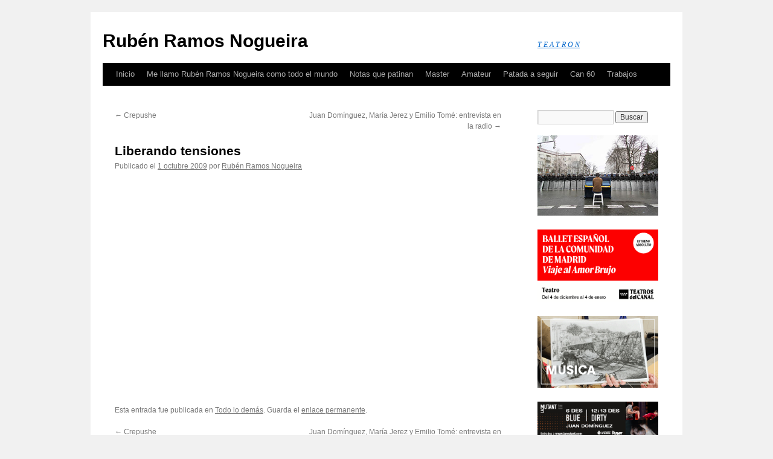

--- FILE ---
content_type: text/html; charset=UTF-8
request_url: http://www.tea-tron.com/rubenramos/blog/2009/10/01/liberando-tensiones/
body_size: 5306
content:

<!DOCTYPE html>
<html lang="es">
<head>
<meta charset="UTF-8" />
<title>Liberando tensiones | Rubén Ramos Nogueira</title>
<link rel="profile" href="http://gmpg.org/xfn/11" />
<link rel="stylesheet" type="text/css" media="all" href="http://www.tea-tron.com/rubenramos/blog/wp-content/themes/twentyten/style.css" />
<link rel="pingback" href="http://www.tea-tron.com/rubenramos/blog/xmlrpc.php" />
<link rel="shortcut icon" type="image/x-png" href="https://www.tea-tron.com/static/img/favicon/favicon.ico" />
<link rel='dns-prefetch' href='//s.w.org' />
<link rel="alternate" type="application/rss+xml" title="Rubén Ramos Nogueira &raquo; Feed" href="https://www.tea-tron.com/rubenramos/blog/feed/" />
<link rel="alternate" type="application/rss+xml" title="Rubén Ramos Nogueira &raquo; RSS de los comentarios" href="https://www.tea-tron.com/rubenramos/blog/comments/feed/" />
		<script type="text/javascript">
			window._wpemojiSettings = {"baseUrl":"https:\/\/s.w.org\/images\/core\/emoji\/11\/72x72\/","ext":".png","svgUrl":"https:\/\/s.w.org\/images\/core\/emoji\/11\/svg\/","svgExt":".svg","source":{"concatemoji":"http:\/\/www.tea-tron.com\/rubenramos\/blog\/wp-includes\/js\/wp-emoji-release.min.js?ver=4.9.26"}};
			!function(e,a,t){var n,r,o,i=a.createElement("canvas"),p=i.getContext&&i.getContext("2d");function s(e,t){var a=String.fromCharCode;p.clearRect(0,0,i.width,i.height),p.fillText(a.apply(this,e),0,0);e=i.toDataURL();return p.clearRect(0,0,i.width,i.height),p.fillText(a.apply(this,t),0,0),e===i.toDataURL()}function c(e){var t=a.createElement("script");t.src=e,t.defer=t.type="text/javascript",a.getElementsByTagName("head")[0].appendChild(t)}for(o=Array("flag","emoji"),t.supports={everything:!0,everythingExceptFlag:!0},r=0;r<o.length;r++)t.supports[o[r]]=function(e){if(!p||!p.fillText)return!1;switch(p.textBaseline="top",p.font="600 32px Arial",e){case"flag":return s([55356,56826,55356,56819],[55356,56826,8203,55356,56819])?!1:!s([55356,57332,56128,56423,56128,56418,56128,56421,56128,56430,56128,56423,56128,56447],[55356,57332,8203,56128,56423,8203,56128,56418,8203,56128,56421,8203,56128,56430,8203,56128,56423,8203,56128,56447]);case"emoji":return!s([55358,56760,9792,65039],[55358,56760,8203,9792,65039])}return!1}(o[r]),t.supports.everything=t.supports.everything&&t.supports[o[r]],"flag"!==o[r]&&(t.supports.everythingExceptFlag=t.supports.everythingExceptFlag&&t.supports[o[r]]);t.supports.everythingExceptFlag=t.supports.everythingExceptFlag&&!t.supports.flag,t.DOMReady=!1,t.readyCallback=function(){t.DOMReady=!0},t.supports.everything||(n=function(){t.readyCallback()},a.addEventListener?(a.addEventListener("DOMContentLoaded",n,!1),e.addEventListener("load",n,!1)):(e.attachEvent("onload",n),a.attachEvent("onreadystatechange",function(){"complete"===a.readyState&&t.readyCallback()})),(n=t.source||{}).concatemoji?c(n.concatemoji):n.wpemoji&&n.twemoji&&(c(n.twemoji),c(n.wpemoji)))}(window,document,window._wpemojiSettings);
		</script>
		<style type="text/css">
img.wp-smiley,
img.emoji {
	display: inline !important;
	border: none !important;
	box-shadow: none !important;
	height: 1em !important;
	width: 1em !important;
	margin: 0 .07em !important;
	vertical-align: -0.1em !important;
	background: none !important;
	padding: 0 !important;
}
</style>
<link rel='https://api.w.org/' href='https://www.tea-tron.com/rubenramos/blog/wp-json/' />
<link rel="EditURI" type="application/rsd+xml" title="RSD" href="https://www.tea-tron.com/rubenramos/blog/xmlrpc.php?rsd" />
<link rel="wlwmanifest" type="application/wlwmanifest+xml" href="http://www.tea-tron.com/rubenramos/blog/wp-includes/wlwmanifest.xml" /> 
<link rel='prev' title='Crepushe' href='https://www.tea-tron.com/rubenramos/blog/2009/09/21/crepushe/' />
<link rel='next' title='Juan Domínguez, María Jerez y Emilio Tomé: entrevista en la radio' href='https://www.tea-tron.com/rubenramos/blog/2009/10/01/juan-dominguez-maria-jerez-y-emilio-tome-entrevista-en-la-radio/' />
<meta name="generator" content="WordPress 4.9.26" />
<link rel="canonical" href="https://www.tea-tron.com/rubenramos/blog/2009/10/01/liberando-tensiones/" />
<link rel='shortlink' href='https://www.tea-tron.com/rubenramos/blog/?p=146' />
<link rel="alternate" type="application/json+oembed" href="https://www.tea-tron.com/rubenramos/blog/wp-json/oembed/1.0/embed?url=https%3A%2F%2Fwww.tea-tron.com%2Frubenramos%2Fblog%2F2009%2F10%2F01%2Fliberando-tensiones%2F" />
<link rel="alternate" type="text/xml+oembed" href="https://www.tea-tron.com/rubenramos/blog/wp-json/oembed/1.0/embed?url=https%3A%2F%2Fwww.tea-tron.com%2Frubenramos%2Fblog%2F2009%2F10%2F01%2Fliberando-tensiones%2F&#038;format=xml" />

		<!-- GA Google Analytics @ https://m0n.co/ga -->
		<script async src="https://www.googletagmanager.com/gtag/js?id=G-EVZ2TNW7GN"></script>
		<script>
			window.dataLayer = window.dataLayer || [];
			function gtag(){dataLayer.push(arguments);}
			gtag('js', new Date());
			gtag('config', 'G-EVZ2TNW7GN');
		</script>

	</head>

<body class="post-template-default single single-post postid-146 single-format-standard">
<div id="wrapper" class="hfeed">
	<div id="header">
		<div id="masthead">
			<div id="branding" role="banner">
								<div id="site-title">
					<span>
						<a href="https://www.tea-tron.com/rubenramos/blog/" title="Rubén Ramos Nogueira" rel="home">Rubén Ramos Nogueira</a>
					</span>
				</div>
				<div id="site-description"><a href="https://www.tea-tron.com" alt="Teatron">T E A T R O N</a></div>

							</div><!-- #branding -->

			<div id="access" role="navigation">
			  				<div class="skip-link screen-reader-text"><a href="#content" title="Saltar al contenido">Saltar al contenido</a></div>
								<div class="menu-header"><ul id="menu-menu-1" class="menu"><li id="menu-item-3692" class="menu-item menu-item-type-custom menu-item-object-custom menu-item-3692"><a href="http://www.tea-tron.com/rubenramos/blog/">Inicio</a></li>
<li id="menu-item-3693" class="menu-item menu-item-type-post_type menu-item-object-page menu-item-3693"><a href="https://www.tea-tron.com/rubenramos/blog/acerca-de/">Me llamo Rubén Ramos Nogueira como todo el mundo</a></li>
<li id="menu-item-3696" class="menu-item menu-item-type-taxonomy menu-item-object-category menu-item-3696"><a href="https://www.tea-tron.com/rubenramos/blog/category/notas-que-patinan/">Notas que patinan</a></li>
<li id="menu-item-3694" class="menu-item menu-item-type-post_type menu-item-object-page menu-item-3694"><a href="https://www.tea-tron.com/rubenramos/blog/master/">Master</a></li>
<li id="menu-item-5475" class="menu-item menu-item-type-post_type menu-item-object-page menu-item-5475"><a href="https://www.tea-tron.com/rubenramos/blog/amateur/">Amateur</a></li>
<li id="menu-item-6419" class="menu-item menu-item-type-taxonomy menu-item-object-category menu-item-6419"><a href="https://www.tea-tron.com/rubenramos/blog/category/patada-a-seguir/">Patada a seguir</a></li>
<li id="menu-item-6420" class="menu-item menu-item-type-taxonomy menu-item-object-category menu-item-6420"><a href="https://www.tea-tron.com/rubenramos/blog/category/can-60/">Can 60</a></li>
<li id="menu-item-6614" class="menu-item menu-item-type-post_type menu-item-object-page menu-item-6614"><a href="https://www.tea-tron.com/rubenramos/blog/trabajos/">Trabajos</a></li>
</ul></div>			</div><!-- #access -->
		</div><!-- #masthead -->
	</div><!-- #header -->

	<div id="main">

		<div id="container">
			<div id="content" role="main">

			

				<div id="nav-above" class="navigation">
					<div class="nav-previous"><a href="https://www.tea-tron.com/rubenramos/blog/2009/09/21/crepushe/" rel="prev"><span class="meta-nav">&larr;</span> Crepushe</a></div>
					<div class="nav-next"><a href="https://www.tea-tron.com/rubenramos/blog/2009/10/01/juan-dominguez-maria-jerez-y-emilio-tome-entrevista-en-la-radio/" rel="next">Juan Domínguez, María Jerez y Emilio Tomé: entrevista en la radio <span class="meta-nav">&rarr;</span></a></div>
				</div><!-- #nav-above -->

				<div id="post-146" class="post-146 post type-post status-publish format-standard hentry category-general">
					<h1 class="entry-title">Liberando tensiones</h1>

					<div class="entry-meta">
						<span class="meta-prep meta-prep-author">Publicado el</span> <a href="https://www.tea-tron.com/rubenramos/blog/2009/10/01/liberando-tensiones/" title="2:55" rel="bookmark"><span class="entry-date">1 octubre 2009</span></a> <span class="meta-sep">por</span> <span class="author vcard"><a class="url fn n" href="https://www.tea-tron.com/rubenramos/blog/author/rubenramos/" title="Ver todas las entradas de Rubén Ramos Nogueira">Rubén Ramos Nogueira</a></span>					</div><!-- .entry-meta -->

					<div class="entry-content">
						<p><object width="560" height="340"><param name="movie" value="http://www.youtube.com/v/IQGhq0IlVok&#038;hl=es&#038;fs=1&#038;"></param><param name="allowFullScreen" value="true"></param><param name="allowscriptaccess" value="always"></param><embed src="http://www.youtube.com/v/IQGhq0IlVok&#038;hl=es&#038;fs=1&#038;" type="application/x-shockwave-flash" allowscriptaccess="always" allowfullscreen="true" width="560" height="340"></embed></object></p>
											</div><!-- .entry-content -->


					<div class="entry-utility">
						Esta entrada fue publicada en <a href="https://www.tea-tron.com/rubenramos/blog/category/general/" rel="category tag">Todo lo demás</a>. Guarda el <a href="https://www.tea-tron.com/rubenramos/blog/2009/10/01/liberando-tensiones/" title="Enlace permanente a Liberando tensiones" rel="bookmark">enlace permanente</a>.											</div><!-- .entry-utility -->
				</div><!-- #post-## -->

				<div id="nav-below" class="navigation">
					<div class="nav-previous"><a href="https://www.tea-tron.com/rubenramos/blog/2009/09/21/crepushe/" rel="prev"><span class="meta-nav">&larr;</span> Crepushe</a></div>
					<div class="nav-next"><a href="https://www.tea-tron.com/rubenramos/blog/2009/10/01/juan-dominguez-maria-jerez-y-emilio-tome-entrevista-en-la-radio/" rel="next">Juan Domínguez, María Jerez y Emilio Tomé: entrevista en la radio <span class="meta-nav">&rarr;</span></a></div>
				</div><!-- #nav-below -->

				
			<div id="comments">




</div><!-- #comments -->


			</div><!-- #content -->
		</div><!-- #container -->


		<div id="primary" class="widget-area" role="complementary">
			<ul class="xoxo">

<li id="search-3" class="widget-container widget_search"><form role="search" method="get" id="searchform" class="searchform" action="https://www.tea-tron.com/rubenramos/blog/">
				<div>
					<label class="screen-reader-text" for="s">Buscar:</label>
					<input type="text" value="" name="s" id="s" />
					<input type="submit" id="searchsubmit" value="Buscar" />
				</div>
			</form></li><li id="text-8" class="widget-container widget_text">			<div class="textwidget"><a href="http://www.tea-tron.com/rubenramos/blog/category/todo-lo-que-me-gusta-es-musical/"><img src="http://www.tea-tron.com/rubenramos/blog/wp-content/uploads/2017/06/banner_amateur.jpg" title="Amateur" width="200"></a></div>
		</li><li id="text-9" class="widget-container widget_text">			<div class="textwidget"><p><a href="https://www.teatroscanal.com/" target="_blank"><img src="https://staticnew.tea-tron.com/img/banners/banner_canal_SEGUNDA_SEMANA_DICIEMBRE_2025_041225.gif" alt="Teatros del Canal" width = "225"/></a></p>
<p><a href="https://www.azkunazentroa.eus/es/actividad/hablarenarte-christian-fernandez-miron-musicas-memorables/?utm_source=Teatron&#038;utm_medium=Banner&#038;utm_campaign=hablarenarte_teatron_banner_es" target="_blank"><img src="https://staticnew.tea-tron.com/img/banners/banner_az_hablarenarte.gif" alt="Azkuna Zentroa - Hablarenarte &#038; Christian Fernández Mirón" width = "225"/></a></p>
<p><a href="https://www.lamutant.com/portfolio-item/dirty-juan-dominguez/" target="_blank"><img src="https://staticnew.tea-tron.com/img/banners/banner_lamutant_juan_dominguez.jpg" alt="La Mutant - Juan Domínguez" width = "225"/></a></p>
<p><a href="https://www.azkunazentroa.eus/es/actividad/agrupacion-senor-serrano-historia-del-amor/?utm_source=Teatron&#038;utm_medium=Banner&#038;utm_campaign=serrano_teatron_banner_es" target="_blank"><img src="https://staticnew.tea-tron.com/img/banners/banner_az_senor serrano.gif" alt="Azkuna Zentroa - Agrupación Señor Serrano" width = "225"/></a></p>
<p><a href="https://www.festivalsalmon.com/" target="_blank"><img src="https://staticnew.tea-tron.com/img/banners/banner_salmon_2025.gif" alt="Festival Sâlmon" width = "225"/></a></p>
<p><a href="https://www.lacapella.barcelona/" target="_blank"><img src="https://staticnew.tea-tron.com/img/banners/banner_lacapella_arsgames.gif" alt="La Capella" width = "225"/></a></p>
<p><a href="http://www.anticteatre.com/" target="_blank"><img src="https://staticnew.tea-tron.com/img/banners/banner_antic_2025_oct_des_2.gif" alt="Antic Teatre / Espai de creació" width = "225"/></a></p>
<p><a href="https://www.teatroscanal.com/espectaculo/numancia-jose-luis-alonso-de-santos-tc2526/" target="_blank"><img src="https://staticnew.tea-tron.com/img/banners/banner_canal_NUMANCIA_DICIEMBRE_2025_241125.gif" alt="Teatros del Canal" width = "225"/></a></p>
</div>
		</li>		<li id="recent-posts-3" class="widget-container widget_recent_entries">		<h3 class="widget-title">Entradas recientes</h3>		<ul>
											<li>
					<a href="https://www.tea-tron.com/rubenramos/blog/2025/09/16/notas-que-patinan-145-free-tour/">Notas que patinan #145: Free Tour</a>
									</li>
											<li>
					<a href="https://www.tea-tron.com/rubenramos/blog/2025/09/09/movidas-sofisticadas-fiesta-agua-y-fuego/">Movidas sofisticadas | Fiesta, agua y fuego</a>
									</li>
											<li>
					<a href="https://www.tea-tron.com/rubenramos/blog/2025/07/22/video-de-temps-mort-al-canal-mnac/">Vídeo de Temps mort al Canal +MNAC</a>
									</li>
											<li>
					<a href="https://www.tea-tron.com/rubenramos/blog/2025/06/16/double-beat/">Double Beat</a>
									</li>
											<li>
					<a href="https://www.tea-tron.com/rubenramos/blog/2025/05/12/temps-mort/">Temps mort</a>
									</li>
					</ul>
		</li><li id="categories-3" class="widget-container widget_categories"><h3 class="widget-title">Categorías</h3>		<ul>
	<li class="cat-item cat-item-14"><a href="https://www.tea-tron.com/rubenramos/blog/category/todo-lo-que-me-gusta-es-musical/" >Amateur</a>
</li>
	<li class="cat-item cat-item-17"><a href="https://www.tea-tron.com/rubenramos/blog/category/can-60/" >Can 60</a>
</li>
	<li class="cat-item cat-item-8"><a href="https://www.tea-tron.com/rubenramos/blog/category/master/" title="Una serie por capítulos.">Master</a>
</li>
	<li class="cat-item cat-item-10"><a href="https://www.tea-tron.com/rubenramos/blog/category/me-llamo-ruben-ramos-nogueira-como-todo-el-mundo/" >Me llamo Rubén Ramos Nogueira como todo el mundo</a>
</li>
	<li class="cat-item cat-item-7"><a href="https://www.tea-tron.com/rubenramos/blog/category/notas-que-patinan/" >Notas que patinan</a>
</li>
	<li class="cat-item cat-item-16"><a href="https://www.tea-tron.com/rubenramos/blog/category/patada-a-seguir/" >Patada a seguir</a>
</li>
	<li class="cat-item cat-item-12"><a href="https://www.tea-tron.com/rubenramos/blog/category/entrevistas/" >Ping-pong</a>
</li>
	<li class="cat-item cat-item-19"><a href="https://www.tea-tron.com/rubenramos/blog/category/podcast/" >Podcast</a>
</li>
	<li class="cat-item cat-item-1"><a href="https://www.tea-tron.com/rubenramos/blog/category/general/" >Todo lo demás</a>
</li>
	<li class="cat-item cat-item-6"><a href="https://www.tea-tron.com/rubenramos/blog/category/tonto-inutil-y-absurdo/" >Tonto, inútil y absurdo</a>
</li>
	<li class="cat-item cat-item-9"><a href="https://www.tea-tron.com/rubenramos/blog/category/videotuppers/" >Videotuppers</a>
</li>
		</ul>
</li><li id="linkcat-2" class="widget-container widget_links"><h3 class="widget-title">Blogroll</h3>
	<ul class='xoxo blogroll'>
<li><a href="http://www.fuga.es" rel="me" target="_blank">fuga</a></li>

	</ul>
</li>
<li id="calendar-3" class="widget-container widget_calendar"><div id="calendar_wrap" class="calendar_wrap"><table id="wp-calendar">
	<caption>octubre 2009</caption>
	<thead>
	<tr>
		<th scope="col" title="lunes">L</th>
		<th scope="col" title="martes">M</th>
		<th scope="col" title="miércoles">X</th>
		<th scope="col" title="jueves">J</th>
		<th scope="col" title="viernes">V</th>
		<th scope="col" title="sábado">S</th>
		<th scope="col" title="domingo">D</th>
	</tr>
	</thead>

	<tfoot>
	<tr>
		<td colspan="3" id="prev"><a href="https://www.tea-tron.com/rubenramos/blog/2009/09/">&laquo; Sep</a></td>
		<td class="pad">&nbsp;</td>
		<td colspan="3" id="next"><a href="https://www.tea-tron.com/rubenramos/blog/2009/11/">Nov &raquo;</a></td>
	</tr>
	</tfoot>

	<tbody>
	<tr>
		<td colspan="3" class="pad">&nbsp;</td><td><a href="https://www.tea-tron.com/rubenramos/blog/2009/10/01/" aria-label="Entradas publicadas el 1 October, 2009">1</a></td><td>2</td><td>3</td><td>4</td>
	</tr>
	<tr>
		<td>5</td><td>6</td><td>7</td><td>8</td><td>9</td><td>10</td><td>11</td>
	</tr>
	<tr>
		<td>12</td><td><a href="https://www.tea-tron.com/rubenramos/blog/2009/10/13/" aria-label="Entradas publicadas el 13 October, 2009">13</a></td><td>14</td><td>15</td><td>16</td><td>17</td><td>18</td>
	</tr>
	<tr>
		<td>19</td><td>20</td><td>21</td><td>22</td><td>23</td><td>24</td><td>25</td>
	</tr>
	<tr>
		<td>26</td><td>27</td><td><a href="https://www.tea-tron.com/rubenramos/blog/2009/10/28/" aria-label="Entradas publicadas el 28 October, 2009">28</a></td><td>29</td><td>30</td><td>31</td>
		<td class="pad" colspan="1">&nbsp;</td>
	</tr>
	</tbody>
	</table></div></li><li id="meta-3" class="widget-container widget_meta"><h3 class="widget-title">Meta</h3>			<ul>
						<li><a href="https://www.tea-tron.com/rubenramos/blog/wp-login.php">Acceder</a></li>
			<li><a href="https://www.tea-tron.com/rubenramos/blog/feed/"><abbr title="Really Simple Syndication">RSS</abbr> de las entradas</a></li>
			<li><a href="https://www.tea-tron.com/rubenramos/blog/comments/feed/"><abbr title="Really Simple Syndication">RSS</abbr> de los comentarios</a></li>
			<li><a href="https://es.wordpress.org/" title="Funciona gracias a WordPress, una avanzada plataforma de publicación personal semántica.">WordPress.org</a></li>			</ul>
			</li>			</ul>
		</div><!-- #primary .widget-area -->

	</div><!-- #main -->

	<div id="footer" role="contentinfo">
		<div id="colophon">



			<div id="site-info">
				<a href="https://www.tea-tron.com/rubenramos/blog/" title="Rubén Ramos Nogueira" rel="home">
					Rubén Ramos Nogueira				</a>
			</div><!-- #site-info -->

			<div id="site-generator">
								<a href="https://es.wordpress.org/" title="Plataforma semántica de publicación personal">Funciona con  WordPress.</a>
			</div><!-- #site-generator -->

		</div><!-- #colophon -->
	</div><!-- #footer -->

</div><!-- #wrapper -->

<script type='text/javascript' src='http://www.tea-tron.com/rubenramos/blog/wp-includes/js/wp-embed.min.js?ver=4.9.26'></script>
</body>
</html>
